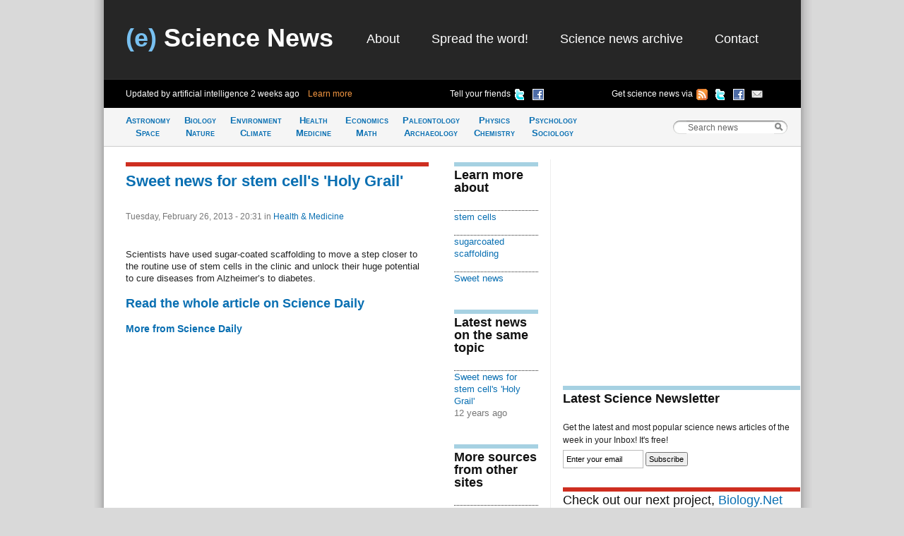

--- FILE ---
content_type: text/html; charset=utf-8
request_url: https://www.google.com/recaptcha/api2/aframe
body_size: 268
content:
<!DOCTYPE HTML><html><head><meta http-equiv="content-type" content="text/html; charset=UTF-8"></head><body><script nonce="b3JBE7Q5CYnulZ51GmLffw">/** Anti-fraud and anti-abuse applications only. See google.com/recaptcha */ try{var clients={'sodar':'https://pagead2.googlesyndication.com/pagead/sodar?'};window.addEventListener("message",function(a){try{if(a.source===window.parent){var b=JSON.parse(a.data);var c=clients[b['id']];if(c){var d=document.createElement('img');d.src=c+b['params']+'&rc='+(localStorage.getItem("rc::a")?sessionStorage.getItem("rc::b"):"");window.document.body.appendChild(d);sessionStorage.setItem("rc::e",parseInt(sessionStorage.getItem("rc::e")||0)+1);localStorage.setItem("rc::h",'1768961740687');}}}catch(b){}});window.parent.postMessage("_grecaptcha_ready", "*");}catch(b){}</script></body></html>